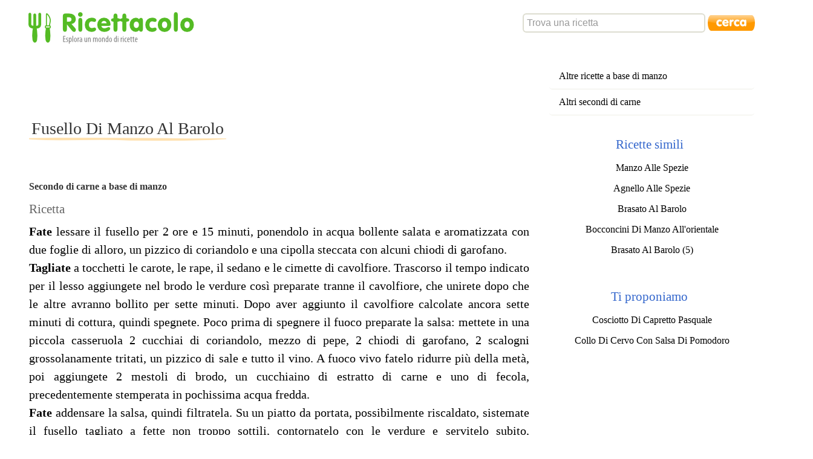

--- FILE ---
content_type: text/html; charset=UTF-8
request_url: http://ricettacolo.com/ricetta/fusello-di-manzo-al-barolo
body_size: 2384
content:
<!DOCTYPE html>
<html lang="it">
<head>
<title>Fusello Di Manzo Al Barolo</title>
<meta http-equiv="Content-Type" content="text/html; charset=UTF-8" />
<meta name="description" content="Secondo di carne a base di manzo" />
<meta name="keywords" content="ricetta,carne,manzo" />
<meta name="apple-itunes-app" content="app-id=560457431">
<base href="http://ricettacolo.com/"/>
<link media="screen" href="http://ricettacolo.com/css/screen.css?v9" type="text/css" rel="stylesheet" />
<link media="print" href="http://ricettacolo.com/css/print.css" type="text/css" rel="stylesheet" />
<link rel="search" type="application/opensearchdescription+xml" title="Ricettacolo" href="http://ricettacolo.com/opensearch/" />
<script src="http://ricettacolo.com/js/scriptaculous/scriptaculous.compressed.js" type="text/javascript"></script>
<script src="http://ricettacolo.com/js/lib.js" type="text/javascript"></script>
<script type="text/javascript">var baseUrl = 'http://ricettacolo.com/';</script>
<script src="http://ricettacolo.com/js/cucina.js" type="text/javascript"></script>
<!--[if lt IE 7]>
<link media="screen" href="http://ricettacolo.com/css/ie6.css" type="text/css" rel="stylesheet" />
<![endif]-->
</head>
<body>



<div id="content" class="recipe">

<div style="float:left;margin-right:2em">
</div>

<script type="text/javascript"><!--
google_ad_client = "pub-1265665926753619";
/* 728x90, creato 02/09/08 */
google_ad_slot = "6375170590";
google_ad_width = 728;
google_ad_height = 90;
google_color_border = "FFFFFF";
google_color_bg = "FFFFFF";
google_color_link = "666666";
google_color_url = "008000";
google_color_text = "6F6F6F";
//-->
</script>
<script type="text/javascript"
src="http://pagead2.googlesyndication.com/pagead/show_ads.js">
</script>

<h1>Fusello Di Manzo Al Barolo</h1>
<p class="meta">

<script type="text/javascript"><!--
google_ad_client = "pub-1265665926753619";
/* 468x15, creato 03/09/08 */
google_ad_slot = "6528901930";
google_ad_width = 468;
google_ad_height = 15;
google_color_border = "FFFFFF";
google_color_bg = "FFFFFF";
google_color_link = "666666";
google_color_url = "008000";
google_color_text = "6F6F6F";
//-->
</script>
<script type="text/javascript"
src="http://pagead2.googlesyndication.com/pagead/show_ads.js">
</script>

</p>
<p class="meta">Secondo di carne a base di manzo</p>


<h2>Ricetta</h2>
<p class="prepare"><b>Fate</b> lessare il fusello per 2 ore e 15 minuti, ponendolo in acqua bollente salata e aromatizzata con due foglie di alloro, un pizzico di coriandolo e una cipolla steccata con alcuni chiodi di garofano. <br/><b>Tagliate</b> a tocchetti le carote, le rape, il sedano e le cimette di cavolfiore. Trascorso il tempo indicato per il lesso aggiungete nel brodo le verdure così preparate tranne il cavolfiore, che unirete dopo che le altre avranno bollito per sette minuti. Dopo aver aggiunto il cavolfiore calcolate ancora sette minuti di cottura, quindi spegnete. Poco prima di spegnere il fuoco preparate la salsa: mettete in una piccola casseruola 2 cucchiai di coriandolo, mezzo di pepe, 2 chiodi di garofano, 2 scalogni grossolanamente tritati, un pizzico di sale e tutto il vino. A fuoco vivo fatelo ridurre più della metà, poi aggiungete 2 mestoli di brodo, un cucchiaino di estratto di carne e uno di fecola, precedentemente stemperata in pochissima acqua fredda. <br/><b>Fate</b> addensare la salsa, quindi filtratela. Su un piatto da portata, possibilmente riscaldato, sistemate il fusello tagliato a fette non troppo sottili, contornatelo con le verdure e servitelo subito, presentando la salsa a parte.</p>

<div class="ingr">
<h2>Ingredienti per 6 persone</h2>
<div id="adIngredienti">
<script type="text/javascript"><!--
google_ad_client = "pub-1265665926753619";
google_ad_width = 336;
google_ad_height = 280;
google_ad_format = "336x280_as";
google_ad_type = "text_image";
google_ad_channel = "";
google_color_border = "FFFFFF";
google_color_bg = "FFFFFF";
google_color_link = "666666";
google_color_url = "008000";
google_color_text = "6F6F6F";
//--></script>
<script type="text/javascript"
  src="http://pagead2.googlesyndication.com/pagead/show_ads.js">
</script></div>
<ul>
<li>1300g di fusello di manzo</li>
<li>300g di carote</li>
<li>300g di rape</li>
<li>250g di cimette di cavolfiore</li>
<li>250g di sedano di verona</li>
<li>cipolla</li>
<li>chiodi di garofano</li>
<li>coriandolo</li>
<li>alloro</li>
<li>sale</li>
<li class="l">per la salsa:</li>
<li>50 cl di vino barolo</li>
<li>brodo</li>
<li>fecola</li>
<li>2 scalogni</li>
<li>estratto di carne</li>
<li>2 cucchiai di coriandolo</li>
<li>2 chiodi di garofano</li>
<li>1 pizzico di sale</li>
<li>1/2 cucchiaio di pepe nero in grani</li>
</ul>
</div>
<p class="stats">Questa ricetta è stata vista 44 volte, l'ultima volta martedì 31 marzo alle 21:55.</p>

</div>

<div id="nav">

<ul class="menu">
<li><a rel="tag" href="ricette/manzo">Altre ricette a base di manzo</a></li><li>
<a rel="tag" href="ricette/carne">Altri secondi di carne</a></li></ul>


<div class="coolmenu coolbox"><div class="c1">
<h2 class="c2">Ricette simili</h2>
</div>
<ul class="c3">
<li>
<a href="ricetta/manzo-alle-spezie">Manzo Alle Spezie</a></li><li>
<a href="ricetta/agnello-alle-spezie">Agnello Alle Spezie</a></li><li>
<a href="ricetta/brasato-al-barolo">Brasato Al Barolo</a></li><li>
<a href="ricetta/bocconcini-di-manzo-all-orientale">Bocconcini Di Manzo All'orientale</a></li><li>
<a href="ricetta/brasato-al-barolo-5">Brasato Al Barolo (5)</a></li></ul>
</div>



<div class="coolmenu coolbox"><div class="c1">
<h2 class="c2">Ti proponiamo</h2>
</div>
<ul class="c3">
<li><a href="ricetta/cosciotto-di-capretto-pasquale">Cosciotto Di Capretto Pasquale</a></li>
<li><a href="ricetta/collo-di-cervo-con-salsa-di-pomodoro">Collo Di Cervo Con Salsa Di Pomodoro</a></li>
</ul>
</div>
</div>
<script type="text/javascript">id=47</script>
<script type="text/javascript"><!--
google_ad_client = "pub-1265665926753619";
/* 728x90, creato 02/09/08 */
google_ad_slot = "6375170590";
google_ad_width = 728;
google_ad_height = 90;
google_color_border = "FFFFFF";
google_color_bg = "FFFFFF";
google_color_link = "666666";
google_color_url = "008000";
google_color_text = "6F6F6F";
//-->
</script>
<script type="text/javascript"
src="http://pagead2.googlesyndication.com/pagead/show_ads.js">
</script>

<div id="ricerca">
<form action="ricerca" id="ricercaForm"><fieldset>
<input id="ricercaQ" name="q" type="text" accesskey="f" tabindex="1"/>
<input class="image" id="ricercaGo" type="image" src="css/cerca.png"/>
</fieldset></form>
</div>
<div id="header">
<a href="http://ricettacolo.com/" id="logo">Ricettacolo - Esplora un mondo di ricette</a>
</div>
<script type="text/javascript">init()</script>
<script type="text/javascript">
var gaJsHost = (("https:" == document.location.protocol) ? "https://ssl." : "http://www.");
document.write(unescape("%3Cscript src='" + gaJsHost + "google-analytics.com/ga.js' type='text/javascript'%3E%3C/script%3E"));
</script>
<script type="text/javascript">
var pageTracker = _gat._getTracker("UA-4985142-1");
pageTracker._initData();
pageTracker._trackPageview();
</script>
</body>
</html>


--- FILE ---
content_type: text/html; charset=utf-8
request_url: https://www.google.com/recaptcha/api2/aframe
body_size: 248
content:
<!DOCTYPE HTML><html><head><meta http-equiv="content-type" content="text/html; charset=UTF-8"></head><body><script nonce="Ip1e_qMO8F79TRnY0_Hnaw">/** Anti-fraud and anti-abuse applications only. See google.com/recaptcha */ try{var clients={'sodar':'https://pagead2.googlesyndication.com/pagead/sodar?'};window.addEventListener("message",function(a){try{if(a.source===window.parent){var b=JSON.parse(a.data);var c=clients[b['id']];if(c){var d=document.createElement('img');d.src=c+b['params']+'&rc='+(localStorage.getItem("rc::a")?sessionStorage.getItem("rc::b"):"");window.document.body.appendChild(d);sessionStorage.setItem("rc::e",parseInt(sessionStorage.getItem("rc::e")||0)+1);localStorage.setItem("rc::h",'1768747374383');}}}catch(b){}});window.parent.postMessage("_grecaptcha_ready", "*");}catch(b){}</script></body></html>

--- FILE ---
content_type: text/css
request_url: http://ricettacolo.com/css/screen.css?v9
body_size: 4269
content:
body {
  font-family: "Georgia", serif;
  background-color: #fff;
  color: #000;
  margin: 89px 2em 2em 2em;
}

a {
    -webkit-transition: all 300ms;
    -moz-transition: all 300ms;
    -ms-transition: all 300ms;
    -o-transition: all 300ms;
    transition: all 300ms;
    outline: 0;
}

a:hover {
    -webkit-transition: all 100ms;
    -moz-transition: all 100ms;
    -ms-transition: all 100ms;
    -o-transition: all 100ms;
    transition: all 100ms;
}

a:link, a:visited, a:active {
  font-weight: normal;
  font-style: normal;
  text-decoration: none;
  color: #000;
}

a:hover {
  text-decoration: underline;
}

h1,h2,h3,h1 a, h2 a, h3 a {
  font-size: 1em;
  margin-top: 1em;
  margin-bottom: 0;
  padding: 0;
  font-weight: normal;
}

h1 {
  font-size: 1.75em;
}

h2 {
  font-size: 1.3em;
}

h3 {
  font-size: 1em;
}

img {
  border: 0;
}

input, textarea {
  font: 1em "Lucida Grande", "Nimbus Sans L", "Arial", sans-serif;
  padding: .25em;
  border: 2px solid #ddddd0;
  background-color: #fff;
  color: #000;
}

form, fieldset {
  border: 0;
  padding: 0;
  margin: 0;
}

input:hover,textarea:hover {
  border: 2px solid #ccccc0;
}

input:focus,textarea:focus {
  border: 2px solid #bbbbb0;
}

input.button {
  padding: .25em;
  color: #000;
  background-color: #eeeee6;
  font-weight: bold;
}

input.image {
  margin: 0;
  padding: 0;
  border: 0;
}

input.button:hover, input.button:focus {
  background: #fa2 url(tabs.png) repeat-x left top;
}

input.checkbox {
  width: auto !important;
}

input.file {
  border: 0;
}

input.hidden {
  display: none;
}

/* header */

#header {
  float: left;
  clear: both;
  position: absolute;
  top: 0;
  left: 0;
  height: 62px;
  width: 100%;
  padding: 0 2em 10px 2em;
  margin: 0;
}

#header a#logo {
  display: block;
  padding-top: 59px;
  width: 282px;
  overflow: hidden;
  height: 0 !important;
  margin: 15px 0 10px 15px;
}

#header > a#logo {
  background: url(ricettacolo.png) no-repeat left top;
}

#header a.canale {
  position: absolute;
  top: 0px;
  left: 179px;/* 149 + 15 + 15 */
  display: block;
  padding-top: 50px;
  overflow: hidden;
  height: 0 !important;
  margin: 0 0 10px 0;
}

#header .quip {
  margin: 0;
  padding: 0;
  position: absolute;
  top: 15px;
  text-align: left;
  left: 179px;
  font-size: 1.275em;
  color: #666;
}

/* ricerca */

#ricerca {
  position: absolute;
  z-index: 1;
  right: 2em;
  top: 22px;
  width: 30em;
  vertical-align: middle;
}

#ricerca form {
  text-align: right;
  white-space: nowrap;
}

#ricercaQ, #ricercaGo {
  vertical-align: middle;
}

#ricercaQ {
  width: 18em;
  -moz-border-radius: 6px;
  -moz-border-radius: 6px;
  border-radius: 6px;
  padding: .3em;
}

#ricercaQ.tip {
  color: #999;
}

#ricercaGo {
  background-color: transparent;
}

/* completer */

#ricercaCompleter {
  background: #fff;
  white-space: normal;
}

#ricercaCompleter ul {
  border: 2px solid #ccc;
  margin: 0;
  padding: 0;
  list-style-type: none;
}

#ricercaCompleter ul li {
  margin: 0;
  padding: 3px;
  text-align: left;
  cursor: default;
}

#ricercaCompleter ul li.selected { 
  color: #fff;
  background-color: #39f;
}

/* end completer */

/* end ricerca */

/* end header */

#content {
  position: relative;
  width: 68%;
  margin-left: 1em;
  float: left;
  clear: both;
}

#nav {
  position: relative;
  float: right;
  width: 28%;
}

#footer {
  /* ie6 */
  position: absolute;
  height: 1px;
  width: 100%;
  clear: both;
  padding: 2em 0 1em 0;
  font-size: .9em;
  color: #8D8D8D;
  text-align: center;
}

body > #footer {
  position: relative;
  height: auto;
  width: auto;
}

#footer a {
  color: #8D8D8D;
}

#msg {
  clear: both;
  padding: .5em 1em .3em 1em;
  font-size: 1.275em;
  color: #000;
  background: #eeeee6 url(body-bg.png) repeat-x left top;
  border-bottom: 2px solid #f7f7f0;
  -moz-border-radius: 1%;
  -webkit-border-radius: 1%;
  border-radius: 1%;
  margin-left: auto;
  margin-right: auto;
  max-width: 30em;
}

/* error pages */

.notfound {
  padding: 1em;
}

.notfound h1, .error h1 {
  padding: 16px 0;
  padding-left: 56px;
  margin: 0;
}

.notfound ul, .error p {
	padding-left: 0;
	margin-left: 56px;
	font-size: 1.275em;
  clear: both;
}

.notfound li, .error li {
  padding: .25em;
}

/* 404 */
.notfound h1 {
  background: url(notfound.png) no-repeat left center;
}

/* 500 */
.error h1 {
  background: url(error.png) no-repeat left center;
  padding-left: 64px;
}

/* end error pages */

/* ad */

.ad336x280 {
  width: 336px;
  height: 280px;
  padding: 7px 10px 13px 10px;
  background: url(ad/336x280.png) no-repeat center top;
}

/* end ad */

/* coolbox */

/* http://www.modxcms.com/simple-rounded-corner-css-boxes.html */
/* set the image to use and establish the lower-right position */
.coolbox, .coolbox .c3, .coolbox .c1, .coolbox .c2 {
  /*background: transparent url(cloud2-bg.png) no-repeat bottom right; */
}

.coolbox {
  display: block;
  padding-right: 20px; /* the gap on the right edge of the image (not content padding) */
}

/* set the top-right image */
.coolbox .c1 {
  display: block;
  background-position: top right;
  margin-right: -20px; /* pull the right image over on top of border */
  padding-right: 20px; /* right-image-gap + right-inside padding */
}

/* set the top-left image */
.coolbox .c2 {
  display: block;
  background-position: top left;
  margin: 0; /* reset main site styles*/
  border: 0; /* ditto */
  padding: 20px 0 10px 20px; /* padding-left = image gap + interior padding ... no padding-right */
  height: auto !important; height: 1%; /* IE Holly Hack */
  font-weight: bold;
}

/* set the lower-left corner image */
.coolbox .c3 {
  display: block;
  background-position: bottom left;
  margin: 0;
  margin-right: 0px; /* interior-padding right */
  padding: 0 0 20px 20px; /* mirror .cssbox_head right/left */
}

/* end coolbox */


/* cloud */

.cloud {
  /* ie6 */
  position: relative;
  text-align: center;
}

.cloud h2, .cloud h2 a, .cloud h2 a:hover {
  margin: 0;
  text-decoration: none;
  color: #36c;
  font-weight: normal !important;
}

.cloud p {
  margin: 0;
  font-size: 1.275em;
}

.cloud p a, .cloud p a:visited {
  position: relative;
  line-height: 2em;
  text-decoration: none;
  color: #444;
  padding: .4em .8em;
  white-space: nowrap;
  margin: 0;
  -moz-border-radius: .3em;
  -webkit-border-radius: .3em;
  border-radius: .3em;
}

.cloud p a:hover {
  text-decoration: none;
  background: #dcdcdc;
}

.cloud .more {
  font-size: .875em;
}

.cloud .l1 {
  font-size: .875em;
  font-weight: normal !important;
}

.cloud .l2 {
  font-size: 1em;
  font-weight: normal !important;
}

.cloud .l3 {
  font-size: 1.1em;
  font-weight: bold !important;
}

/* end cloud */

/* home */

.hp {
  padding-top: 2em;
}

.hp .siti {
  width: 40em;
  margin-left: auto;
  margin-right: auto;
}

.hp .siti ul {
  list-style: none;
}

.hp .siti li {
  text-align: left;
  font-size: 1.275em;
  border-bottom: 1px solid #eeeee6;
}

.hp .siti li a, .hp .siti li a:visited, .hp .siti li a:hover {
  padding: .5em;
  display: block;
  color: #36c;
  text-decoration: none;
}

.hp .siti li a:hover, .hp .siti li a:hover span {
  background: #39f;
  color: #fff;
}

.hp .siti li a span {
  color: #808080;
  font-weight: normal;
  font-size: .875em;
  font-weight: normal !important;
}

.hp .siti li a:hover span {
  text-decoration: none !important;
}

.hp #risultati {
  width: 50em;
  margin-left: auto;
  margin-right: auto;
}

.hp #risultati ul {
  list-style: none;
  padding: 0 4em 2em 4em;
  margin: 0;
}

.hp #risultati li a {
  color: #36c;
}

.hp #risultati li p {
  color: #333;
  padding: 0;
  margin: 0;
}

.hp #risultati li {
  padding-left: 32px;
}

.hp #risultati li.cucina {
  background: url(r-cucina.png) no-repeat left top;
}

.hp #risultati li.enciclopedia {
  background: url(r-enciclopedia.png) no-repeat left top;
}

.hp .links {
  margin-top: 2em;
  text-align: center;
  color: #808080;
}

.hp .links a {
  color: #666;
  padding: .5em;
}

.hp .links a:hover {
  color: #000;
  text-decoration: none;
}

.hp #info {
  margin-top: 2em;
  text-align: center;
  color: #666;
}

/* about */

.about {
  max-width: 70em;
  margin-left: auto;
  margin-right: auto;
  padding: 1em 2em;
  width: expression(document.body.clientWidth > 1000 ? "70em": "auto");
}

.about h1 {
  margin-bottom: 1em;
}

.about h2 {
  padding: 0;
  margin: 2em 0 0 0;
}

.about p, .about blockquote {
  padding: 0;
  margin: 0 0 1em 0;
  font-size: 1.275em;
  text-align: justify;
  line-height: 150%;
}

.about blockquote {
 margin-left: 2em;
 color: #666;
}

/* end home */

.tooltip {
  position: relative;
  z-index: 9999;
  background: #fffff0;
  border: 1px solid #808080;
  -moz-border-radius: 3%;
  -webkit-border-radius: 3%;
  border-radius: 3%;
  padding: .5em;
}

/* ------ */

h1 {
  position: relative;
  color: #333;
  background: url(underline.png) no-repeat center bottom;
  padding: 0 4px 4px 4px;
  margin-top: .5em;
  float: left;
}

h1 a:hover {
  text-decoration: none;
  color: #c60;
}

#nav {
  text-align: center;
}

/* completer */

ul.completer .h, ul.completer .hr {
  display: none;
}

ul.completer li.l {
  border-bottom: 1px solid #eeeee6;
}

ul.completer li {
  padding-left: 30px !important;
}

ul.completer li.ingrediente, ul.completer li.luogo, ul.completer li.type {
  padding: 6px 6px 6px 30px !important;
  background-repeat: no-repeat;
  background-position: left center;
}

ul.completer li.ingrediente {
  background: url(plus-off.png) no-repeat 3px center;
}

ul.completer li.ingrediente:hover {
  background: url(plus.png) no-repeat 3px center;
}

ul.completer li.luogo {
  background: url(place-off.png) no-repeat 3px center;
}

ul.completer li.luogo:hover {
  background: url(place.png) no-repeat 3px center;
}

ul.completer li.type {
  background-position: 3px;
}

/* end completer */

/* icone tipologie */

.contorni {
  background-image: url(piatti/contorni-off.png);
}

:hover.contorni, :focus.contorni {
  background-image: url(piatti/contorni.png);
}

.carne {
  background-image: url(piatti/carni-off.png);
}

:hover.carne, :focus.carne {
  background-image: url(piatti/carni.png);
}

.primi-piatti {
  background-image: url(piatti/primi-off.png);
}

:hover.primi-piatti, :focus.primi-piatti {
  background-image: url(piatti/primi.png);
}

.pollame {
  background-image: url(piatti/pollame-off.png);
}

:hover.pollame, :focus.pollame {
  background-image: url(piatti/pollame.png);
}

.bevande-e-cocktail {
  background-image: url(piatti/bevande-off.png);
}

:hover.bevande-e-cocktail, :focus.bevande-e-cocktail {
  background-image: url(piatti/bevande.png);
}

.dolci-e-dessert {
  background-image: url(piatti/dolci-off.png);
}

:hover.dolci-e-dessert, :focus.dolci-e-dessert {
  background-image: url(piatti/dolci.png);
}

.pesce {
  background-image: url(piatti/pesce-off.png);
}

:hover.pesce, :focus.pesce {
  background-image: url(piatti/pesce.png);
}

.antipasti {
  background-image: url(piatti/antipasti-off.png);
}

:hover.antipasti, :focus.antipasti {
  background-image: url(piatti/antipasti.png);
}

.veloci {
  background-image: url(piatti/veloci-off.png);
}

:hover.veloci, :focus.veloci {
  background-image: url(piatti/veloci.png);
}

.viste {
  background-image: url(piatti/viste-off.png);
}

:hover.viste, :focus.viste {
  background-image: url(piatti/viste.png);
}

/* end icone tipologie */

/* menu */

.menu {
  list-style-type: none;
  margin: 1em 0 1em 0;
  padding: 0;
}

.menu li {
  text-align: left;
}

.menu li a {
  /* IE6 */
  position: relative;
  display: block;
  border-bottom: 1px solid #eeeee6;
  padding: .75em 1em;
  margin: 0;
  margin-right: 1px;
  -moz-border-radius: .3em;
  -webkit-border-radius: .3em;
  border-radius: .3em;
}

.menu li a:hover, a.meteo:hover {
  background: #dcdcdc;
  text-decoration: none;
}

a.meteo {
  display:block;
  padding:1em;
  margin-top: 2em;
}

/* end menu */

/* coolmenu */

.coolmenu {
  /* ie6 */
  position: relative;
  margin: .5em .5em 0 0;
}

.coolmenu h2 {
  text-align: center;
  font-weight: normal !important;
}

.coolmenu h2, .coolmenu h2 a {
  color: #36c !important;
  font-weight: normal !important;
}

.coolmenu ul {
  list-style-type: none;
  margin: 0;
  padding: 0;
}

.coolmenu ul.compact {
  text-align: center;
}

.coolmenu ul.compact li, .coolmenu ul.compact li a {
  display: inline;
  line-height: 225%;
}

.coolmenu ul.compact li a {
  padding: .5em 1em;
  white-space: nowrap;
}

.coolmenu li a {
  display: block;
  font-weight: normal;
  padding: .5em 0 .5em .5em;
  margin: 0;
  /* IE6 */
  position: relative;
  -moz-border-radius: .3em;
  -webkit-border-radius: .3em;
  border-radius: .3em;
}

.coolmenu li a:visited {
  font-weight: normal;
}

.coolmenu li a:hover {
  text-decoration: none;
  background: #dcdcdc;
  font-weight: normal;
}

/* end menu */

/* home */

.home {
  width: 54%;
  margin-left: 1em;
  float: left;
  clear: both;
}

.homeNav {
  position: relative;
  float: right;
  width: 42%;
  margin: 1em .5em 0 0;
}

.home h2 a:hover {
  text-decoration: underline !important;
}

.home .ricettaDelGiorno {
  clear: both;
  padding: 2em 4em 0 4em;
  color: #666;
  font-size: 1.275em;
  line-height: 150%;
}

.home .ricettaDelGiorno p {
  background: url(today.png) no-repeat left top;
  padding-left: 42px;
}

.home .ricettaDelGiorno a {
  color: #333;
}

.home .ultimeRicette {
  clear: both;
  padding: 1em 1em 0 1em;
  color: #666;
  font-size: 1em;
  line-height: 150%;
}

.home .ultimeRicette  p {
  padding-left: 42px;
}

.home .ultimeRicette  a {
  color: #333;
}


.home .hpguida {
  clear: both;
  padding-top: 2em;
  text-align: center;
}

.home .hpguida p {
  background: #fffff0;
  border: 1px solid #ddddd0;
  -moz-border-radius: 5%;
  -webkit-border-radius: 5%;
  border-radius: 5%;
  width: 30em;
  line-height: 150%;
  padding: 1em;
  margin-left: auto;
  margin-right: auto;
}

.home .hpguida a {
  padding: 1em;
  color: #333;
  background: url(tip.png) no-repeat left center;
  padding-left: 30px;
}

/* quote */

.home blockquote {
  clear: both;
  margin-top: 4em;
  background: url(blockquote.png) no-repeat left top;
  padding-left: 30px;
  padding-top: 16px;
  vertical-align: middle;
  margin-left: auto;
  margin-right: auto;
  width: 60%;
  text-align: center;
  line-height: 1.5em;
  color: #333;
  font-family: "Georgia", serif;
}

.home blockquote p {
  background: url(blockquote-end.png) no-repeat right bottom;
  min-height: 49px;
  /* IE bug */
  height: auto !important;
  height: 49px;
  padding-right: 30px;
}

/* end quote */

/* types */

.home ul.types {
  position: relative;
  float: left;
  list-style-type: none;
  margin: 1em 0 0 2em;
  padding: 0;
}

.home ul.types li {
  float: left;
}

.home ul.types li a {
  color: #000;
  float: left;
  padding: 1em 0 1em 2em;
  font-size: 1.275em;
  text-decoration: none;
  width: 11em;
  border-bottom: 1px solid #eeeee6;
  background-repeat: no-repeat;
  background-position: left center;
}

.home ul.types li a:hover {
  color: #000;
  text-decoration: underline;
}

.home ul.types li a.natale {
  background-image: url(natale.png);
}

/* end types */

.credits {
  clear: both;
  padding: 62px 0;
  margin: 0 2em 0 2em;
  font-size: .9em;
  color: #808080;
  text-align: center;
}

.credits a {
  color: #666;
}

/* end home */

/* ricette */

.ricette #msg {
  float: left;
  margin-top: 1em;
  clear: both;
}

.ricette img {
  float: left;
  margin: 1em 1em 1em 0;
}

.ricette p.desc {
  clear: both;
  padding-top: 1em;
  margin: 0;
  line-height: 150%;
  max-width: 70em;
  text-align: justify;
  color: #666;
}

.ricette p.desc a {
  color: #666;
}

.ricette p.desc a.continua {
  color: #000;
}

.ricette ul {
  clear: both;
  list-style-type: none;
  margin: 0 0 0 0;
  padding: 1em 0 0 1em;
}

.ricette li.l {
  clear: both;
  float: left;
  width: 47%;
}

.ricette li.r {
  clear: right;
  float: right;
  width: 47%;
}

.ricette li h2 a {
  display: block;
}

.ricette li p {
  margin: 0;
  color: #666;
  padding-left: 30px;
}

.ricette li a {
  padding-left: 30px;
  background-repeat: no-repeat;
  background-position: left center;
  min-height: 24px;
}

.ricette a.next {
  clear: both;
  margin: 2em 2em 0 2em;
  padding: 1.5em 0;
  padding-right: 50px;
  padding-left: 50px;
  float: right;
  border-top: 1px solid #eeeee6;
  background: #fff url(more.png) no-repeat 95% center;
  text-align: center;
}

.ricette a.next:hover, .ricette a.next:focus {
  text-decoration: none;
  color: #fff;
  background: #39f url(more-h.png) no-repeat 95% center;
}

/* end ricette */

/* recipe */

.recipe {
  padding-bottom: 1em;
}

.recipe p.meta {
  clear: left;
  float: left;
  position: relative;
  margin: 0;
  padding: 1em 0;
  color: #333;
  font-weight: bold;
}

.recipe h2 {
  clear: both;
  color: #666;
}

.recipe ul.tempi {
  float: right;
  width: 17em;
  list-style-type: none;
  margin: 0 0 0 1em;
  padding: .5em 0;
  color: #333;
  padding-left: 26px;
  background: url(piatti/veloci.png) no-repeat left center;
  min-height: 22px;
}

.recipe ul.tempi li {
  padding: .25em 0;
}

.recipe ul.tempi b {
  color: #000;
}

.recipe p.prepare {
  margin-top: .5em;
  font-size: 1.275em;
  line-height: 150%;
  max-width: 70em;
  text-align: justify;
}

.recipe .ingr h2 {
  margin: 0;
}

.recipe .ingr ul {
  list-style-type: none;
  margin: 1em 0 0 0;
  padding: 0;
}

.recipe .ingr li {
  position: relative;
  background: url(plus.png) no-repeat left center;
  padding: .25em;
  padding-left: 24px;
  font-size: 1.275em;
}

.recipe .ingr li.l {
  background: transparent;
  font-style: italic;
  color: #666;
}

.recipe .stats {
  clear: both;
  color: #666;
  padding: 2em 0;
}

/* end recipe */

/* tip ricerca */

#ricercaTip {
  z-index: 9;
  background: #fffff0;
  border: 1px solid #ddddd0;
  -moz-border-radius: 5%;
  -webkit-border-radius: 5%;
  border-radius: 5%;
  position: absolute;
  top: -999px;
  left: -999px;
}

#ricercaTip p {
  margin: 1em 1em 0 1em;
}

#ricercaTip ul {
  list-style: none;
  padding: 0;
  margin: .5em 1em 1em 1em;
}

#ricercaTip li a {
  font-family: monospace;
}

/* end tip ricerca */

/* guida */

.guida {
  padding: 1em 2em;
  max-width: 70em;
  margin-top: 0;
  margin-left: auto;
  margin-right: auto;
}

.guida .toc {
  clear: both;
  padding-top: 1em;
}

.guida h2 {
  color: #666;
  clear: both;
  margin: 0;
  padding: 1em 0 0 0;
}

.guida p {
  margin-top: .5em;
  font-size: 1.275em;
  text-align: justify;
  line-height: 150%;
}

.guida h2 a {
  color: #666;
}

.guida h2 a:hover {
  text-decoration: none;
}

.guida h3 {
  clear: both;
  color: #666;  
}

.guida img.ssr {
  float: right;
  margin: -3em 0 1em 1em;
}

.guida img.ssl {
  float: left;
  margin: 0 1em 1em 0;
}

.guida p a img {
  vertical-align: middle;
}

.guida ul {
  font-size: 1.275em;
  list-style-type: none;
  margin: 1em 0 0 1em;
  padding: 0;
}

.guida li {
  background: url(plus-off.png) no-repeat left center;
  padding: .25em;
  padding-left: 24px;
}

.guida li:hover {
  background: url(plus.png) no-repeat left center;
}

.guida code {
  line-height: 3em;
  padding: .5em;
  border: 2px solid #eeeee6;
}

.guida .tip {
  background: #fffff0;
  border: 1px solid #ddddd0;
  -moz-border-radius: 5%;
  -webkit-border-radius: 5%;
  border-radius: 5%;
  text-align: center;
  width: 26em;
  line-height: 150%;
}

.guida .tip a {
  display: block;
  padding: 1em;
  color: #333;
  text-decoration: none;
}

.guida .tip a:hover {
  color: #666;
  text-decoration: none;
}

.guida .tip a img {
  margin-left: 1em;
}

.guida pre {
  padding: 1em;
  background-color: #f9f9f3;
  border: 2px solid #eeeee6;
  font-size: 1.25em;
}

.guida #daubau_cucina_searchlet iframe {
  width: 400px;
}

/* end guida */

/* ad */

.recipe #adIngredienti {
  margin-top: -1.5em;
  float: right;
  margin-left: 1em;
}

.adNav {
  text-align: center;
  margin-top: 1em;
}

.adRicette {
  clear: both;
  text-align: center;
  padding-top: 2em;
  margin-left: auto;
  margin-right: auto;
}

.adRicetteTop {
  clear: both;
  text-align: center;
  padding-top: 4px;
  margin-left: auto;
  margin-right: auto;
}

.ricette #ad404 {
  clear: both;
  margin-left: auto;
  margin-right: auto;
}

/* end ad */


--- FILE ---
content_type: text/css
request_url: http://ricettacolo.com/css/print.css
body_size: 535
content:
body {
  font-family: serif;
}

#header {
  font-family: sans-serif;
  font-size: 1.5em;
}

img {
  border: 0;
  float: left;
  margin: 0 1em 1em 0;
}

h1, h2, h3 {
  clear: both;
  padding-top: 1em;
  margin: 0;
}

p {
  text-align: justify;
}

a {
  color: #000;
  text-decoration: none;
}

#nav,
#footer,
#ricerca,
div.comments div.form,
.tip,
.toc
{
  display: none;
}

div.comments p {
  margin-top: 0;
}

div.comments .meta {
  font-style: italic;
}

div.comments .meta span.author {
  font-style: normal;
  font-weight: bold;
}


--- FILE ---
content_type: application/javascript
request_url: http://ricettacolo.com/js/lib.js
body_size: 1165
content:
function readCookie(name) {
	var nameEQ = name + "=";
	var ca = document.cookie.split(';');
	for(var i=0;i < ca.length;i++) {
	var c = ca[i];
	while (c.charAt(0)==' ') c = c.substring(1,c.length);
	if (c.indexOf(nameEQ) == 0) return c.substring(nameEQ.length,c.length);
	}
	return null;
}

function doAjax(url, action, data, async) {
	if(!url) return;
	methodType = 'POST';
	if(!data) data='';
	if(!action) {
		jsFunction = function() {};
	} else {
		jsFunction = function(AJAX) {
			if(AJAX.readyState == 4) {
				action(AJAX);
			};
		}
	}
	return new AJAXRequest(methodType, url, data, jsFunction, async);
}

function AJAXRequest(method, url, data, process, async, dosend) {
	var _ms_XMLHttpRequest_ActiveX = "";
    var self = this;
    if(window.XMLHttpRequest) {
        self.AJAX = new XMLHttpRequest();
    } else if(window.ActiveXObject) {
        if(_ms_XMLHttpRequest_ActiveX) {
            self.AJAX = new ActiveXObject(_ms_XMLHttpRequest_ActiveX);
        } else {
	    	var versions = ["Msxml2.XMLHTTP.7.0", "Msxml2.XMLHTTP.6.0", "Msxml2.XMLHTTP.5.0", "Msxml2.XMLHTTP.4.0", "MSXML2.XMLHTTP.3.0", "MSXML2.XMLHTTP", "Microsoft.XMLHTTP"];
            for(var i=0; i < versions.length; i++) {
                try {
                    self.AJAX = new ActiveXObject(versions[i]);
                    if(self.AJAX) {
                        _ms_XMLHttpRequest_ActiveX = versions[i];
                        break;
                    }
                }
                catch (objException) {};
            };
        }
    }
    self.process = process;
    self.AJAX.onreadystatechange = function() {
        self.process(self.AJAX);
    }
    if(!method) {
        method = "POST";
    }
    method = method.toUpperCase();
    if(typeof async == 'undefined' || async == null) {
        async = true;
    }
	self.AJAX.open(method, url, async);
	if(method == "POST") {
		self.AJAX.setRequestHeader("Connection", "close");
		self.AJAX.setRequestHeader("Content-Type", "application/x-www-form-urlencoded");
		self.AJAX.setRequestHeader("Method", "POST");
    }
    if( dosend || typeof dosend == 'undefined' ) {
	    self.AJAX.send(data);
	}
	return self.AJAX;
}

function openSearchSupport() {
	return (typeof window.external == "object") && ((typeof window.external.AddSearchProvider == "unknown") || (typeof window.external.AddSearchProvider == "function"));
}

function addOpenSearch(url) {
  if (openSearchSupport()) {
     window.external.AddSearchProvider(url);
  } else {
    alert("Siamo spiacenti, il tuo browser non supporta questa funzionalit&agrave;.");
  }
}

function bindTooltip(id, html, cssClass) {
	obj = document.getElementById(id);
	if (!obj) return;
	div = document.createElement('div');
	div.innerHTML=html;
	tipId = id + '_tooltip';
	div.setAttribute('id',tipId);
	Element.addClassName(div, 'tooltip');
	obj.parentNode.insertBefore(div, obj);
	new Tooltip(id,tipId);
}

function go(u) {
	document.location = u.substring(2);
}
